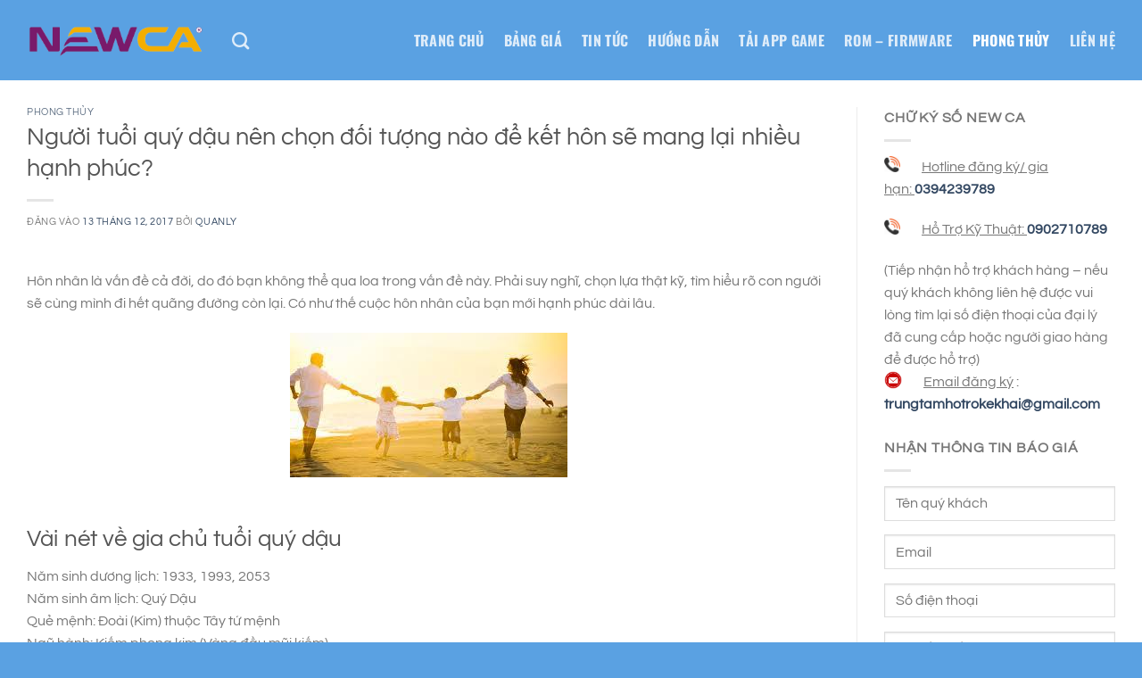

--- FILE ---
content_type: text/html; charset=UTF-8
request_url: https://chukysonewca.vn/nguoi-tuoi-quy-dau-nen-chon-doi-tuong-nao-de-ket-hon-se-mang-lai-nhieu-hanh-phuc/
body_size: 18079
content:

<!DOCTYPE html>
<html lang="vi" class="loading-site no-js">
<head>
	<meta charset="UTF-8" />
	<link rel="profile" href="https://gmpg.org/xfn/11" />
	<link rel="pingback" href="https://chukysonewca.vn/xmlrpc.php" />

	<script>(function(html){html.className = html.className.replace(/\bno-js\b/,'js')})(document.documentElement);</script>
<meta name='robots' content='index, follow, max-image-preview:large, max-snippet:-1, max-video-preview:-1' />
	<style>img:is([sizes="auto" i], [sizes^="auto," i]) { contain-intrinsic-size: 3000px 1500px }</style>
	<meta name="viewport" content="width=device-width, initial-scale=1" />
	<!-- This site is optimized with the Yoast SEO plugin v26.8 - https://yoast.com/product/yoast-seo-wordpress/ -->
	<title>Người tuổi quý dậu nên chọn đối tượng nào để kết hôn sẽ mang lại nhiều hạnh phúc? - Chữ Ký Số NewCa</title>
	<link rel="canonical" href="https://chukysonewca.vn/nguoi-tuoi-quy-dau-nen-chon-doi-tuong-nao-de-ket-hon-se-mang-lai-nhieu-hanh-phuc/" />
	<meta property="og:locale" content="vi_VN" />
	<meta property="og:type" content="article" />
	<meta property="og:title" content="Người tuổi quý dậu nên chọn đối tượng nào để kết hôn sẽ mang lại nhiều hạnh phúc? - Chữ Ký Số NewCa" />
	<meta property="og:description" content="Hôn nhân là vấn đề cả đời, do đó bạn không thể qua loa trong vấn đề này. Phải suy nghĩ, chọn lựa thật kỹ, tìm hiểu rõ con người sẽ cùng mình đi hết quãng đường còn lại. Có như thế cuộc hôn nhân của bạn mới hạnh phúc dài lâu. Vài nét về [...]" />
	<meta property="og:url" content="https://chukysonewca.vn/nguoi-tuoi-quy-dau-nen-chon-doi-tuong-nao-de-ket-hon-se-mang-lai-nhieu-hanh-phuc/" />
	<meta property="og:site_name" content="Chữ Ký Số NewCa" />
	<meta property="article:published_time" content="2017-12-13T08:31:00+00:00" />
	<meta property="article:modified_time" content="2023-01-21T08:29:29+00:00" />
	<meta name="author" content="quanly" />
	<meta name="twitter:card" content="summary_large_image" />
	<meta name="twitter:label1" content="Được viết bởi" />
	<meta name="twitter:data1" content="quanly" />
	<meta name="twitter:label2" content="Ước tính thời gian đọc" />
	<meta name="twitter:data2" content="3 phút" />
	<script type="application/ld+json" class="yoast-schema-graph">{"@context":"https://schema.org","@graph":[{"@type":"Article","@id":"https://chukysonewca.vn/nguoi-tuoi-quy-dau-nen-chon-doi-tuong-nao-de-ket-hon-se-mang-lai-nhieu-hanh-phuc/#article","isPartOf":{"@id":"https://chukysonewca.vn/nguoi-tuoi-quy-dau-nen-chon-doi-tuong-nao-de-ket-hon-se-mang-lai-nhieu-hanh-phuc/"},"author":{"name":"quanly","@id":"https://chukysonewca.vn/#/schema/person/4531667bf6af992406bec44544114e15"},"headline":"Người tuổi quý dậu nên chọn đối tượng nào để kết hôn sẽ mang lại nhiều hạnh phúc?","datePublished":"2017-12-13T08:31:00+00:00","dateModified":"2023-01-21T08:29:29+00:00","mainEntityOfPage":{"@id":"https://chukysonewca.vn/nguoi-tuoi-quy-dau-nen-chon-doi-tuong-nao-de-ket-hon-se-mang-lai-nhieu-hanh-phuc/"},"wordCount":590,"image":{"@id":"https://chukysonewca.vn/nguoi-tuoi-quy-dau-nen-chon-doi-tuong-nao-de-ket-hon-se-mang-lai-nhieu-hanh-phuc/#primaryimage"},"thumbnailUrl":"https://chukysonewca.vn/wp-content/uploads/2023/01/binh-dan.jpg","articleSection":["Phong thủy"],"inLanguage":"vi"},{"@type":"WebPage","@id":"https://chukysonewca.vn/nguoi-tuoi-quy-dau-nen-chon-doi-tuong-nao-de-ket-hon-se-mang-lai-nhieu-hanh-phuc/","url":"https://chukysonewca.vn/nguoi-tuoi-quy-dau-nen-chon-doi-tuong-nao-de-ket-hon-se-mang-lai-nhieu-hanh-phuc/","name":"Người tuổi quý dậu nên chọn đối tượng nào để kết hôn sẽ mang lại nhiều hạnh phúc? - Chữ Ký Số NewCa","isPartOf":{"@id":"https://chukysonewca.vn/#website"},"primaryImageOfPage":{"@id":"https://chukysonewca.vn/nguoi-tuoi-quy-dau-nen-chon-doi-tuong-nao-de-ket-hon-se-mang-lai-nhieu-hanh-phuc/#primaryimage"},"image":{"@id":"https://chukysonewca.vn/nguoi-tuoi-quy-dau-nen-chon-doi-tuong-nao-de-ket-hon-se-mang-lai-nhieu-hanh-phuc/#primaryimage"},"thumbnailUrl":"https://chukysonewca.vn/wp-content/uploads/2023/01/binh-dan.jpg","datePublished":"2017-12-13T08:31:00+00:00","dateModified":"2023-01-21T08:29:29+00:00","author":{"@id":"https://chukysonewca.vn/#/schema/person/4531667bf6af992406bec44544114e15"},"breadcrumb":{"@id":"https://chukysonewca.vn/nguoi-tuoi-quy-dau-nen-chon-doi-tuong-nao-de-ket-hon-se-mang-lai-nhieu-hanh-phuc/#breadcrumb"},"inLanguage":"vi","potentialAction":[{"@type":"ReadAction","target":["https://chukysonewca.vn/nguoi-tuoi-quy-dau-nen-chon-doi-tuong-nao-de-ket-hon-se-mang-lai-nhieu-hanh-phuc/"]}]},{"@type":"ImageObject","inLanguage":"vi","@id":"https://chukysonewca.vn/nguoi-tuoi-quy-dau-nen-chon-doi-tuong-nao-de-ket-hon-se-mang-lai-nhieu-hanh-phuc/#primaryimage","url":"https://chukysonewca.vn/wp-content/uploads/2023/01/binh-dan.jpg","contentUrl":"https://chukysonewca.vn/wp-content/uploads/2023/01/binh-dan.jpg","caption":"Màu sắc hợp với gia chủ tuổi Bính Dần"},{"@type":"BreadcrumbList","@id":"https://chukysonewca.vn/nguoi-tuoi-quy-dau-nen-chon-doi-tuong-nao-de-ket-hon-se-mang-lai-nhieu-hanh-phuc/#breadcrumb","itemListElement":[{"@type":"ListItem","position":1,"name":"Home","item":"https://chukysonewca.vn/"},{"@type":"ListItem","position":2,"name":"Người tuổi quý dậu nên chọn đối tượng nào để kết hôn sẽ mang lại nhiều hạnh phúc?"}]},{"@type":"WebSite","@id":"https://chukysonewca.vn/#website","url":"https://chukysonewca.vn/","name":"Chữ Ký Số NewCa","description":"Hổ Trợ Kê Khai Thuế - BHXH - Hải Quan","potentialAction":[{"@type":"SearchAction","target":{"@type":"EntryPoint","urlTemplate":"https://chukysonewca.vn/?s={search_term_string}"},"query-input":{"@type":"PropertyValueSpecification","valueRequired":true,"valueName":"search_term_string"}}],"inLanguage":"vi"},{"@type":"Person","@id":"https://chukysonewca.vn/#/schema/person/4531667bf6af992406bec44544114e15","name":"quanly","image":{"@type":"ImageObject","inLanguage":"vi","@id":"https://chukysonewca.vn/#/schema/person/image/","url":"https://secure.gravatar.com/avatar/91603dad3f955e678bbb00cfbc17e69a?s=96&d=mm&r=g","contentUrl":"https://secure.gravatar.com/avatar/91603dad3f955e678bbb00cfbc17e69a?s=96&d=mm&r=g","caption":"quanly"},"url":"https://chukysonewca.vn/author/quanly/"}]}</script>
	<!-- / Yoast SEO plugin. -->


<link rel="amphtml" href="https://chukysonewca.vn/nguoi-tuoi-quy-dau-nen-chon-doi-tuong-nao-de-ket-hon-se-mang-lai-nhieu-hanh-phuc/amp/" /><meta name="generator" content="AMP for WP 1.1.11"/><link rel='prefetch' href='https://chukysonewca.vn/wp-content/themes/flatsome/assets/js/flatsome.js?ver=8e60d746741250b4dd4e' />
<link rel='prefetch' href='https://chukysonewca.vn/wp-content/themes/flatsome/assets/js/chunk.slider.js?ver=3.19.6' />
<link rel='prefetch' href='https://chukysonewca.vn/wp-content/themes/flatsome/assets/js/chunk.popups.js?ver=3.19.6' />
<link rel='prefetch' href='https://chukysonewca.vn/wp-content/themes/flatsome/assets/js/chunk.tooltips.js?ver=3.19.6' />
<link rel="alternate" type="application/rss+xml" title="Dòng thông tin Chữ Ký Số NewCa &raquo;" href="https://chukysonewca.vn/feed/" />
<link rel="alternate" type="application/rss+xml" title="Chữ Ký Số NewCa &raquo; Dòng bình luận" href="https://chukysonewca.vn/comments/feed/" />
<link rel="alternate" type="application/rss+xml" title="Chữ Ký Số NewCa &raquo; Người tuổi quý dậu nên chọn đối tượng nào để kết hôn sẽ mang lại nhiều hạnh phúc? Dòng bình luận" href="https://chukysonewca.vn/nguoi-tuoi-quy-dau-nen-chon-doi-tuong-nao-de-ket-hon-se-mang-lai-nhieu-hanh-phuc/feed/" />
<script type="text/javascript">
/* <![CDATA[ */
window._wpemojiSettings = {"baseUrl":"https:\/\/s.w.org\/images\/core\/emoji\/15.0.3\/72x72\/","ext":".png","svgUrl":"https:\/\/s.w.org\/images\/core\/emoji\/15.0.3\/svg\/","svgExt":".svg","source":{"concatemoji":"https:\/\/chukysonewca.vn\/wp-includes\/js\/wp-emoji-release.min.js?ver=6.7.4"}};
/*! This file is auto-generated */
!function(i,n){var o,s,e;function c(e){try{var t={supportTests:e,timestamp:(new Date).valueOf()};sessionStorage.setItem(o,JSON.stringify(t))}catch(e){}}function p(e,t,n){e.clearRect(0,0,e.canvas.width,e.canvas.height),e.fillText(t,0,0);var t=new Uint32Array(e.getImageData(0,0,e.canvas.width,e.canvas.height).data),r=(e.clearRect(0,0,e.canvas.width,e.canvas.height),e.fillText(n,0,0),new Uint32Array(e.getImageData(0,0,e.canvas.width,e.canvas.height).data));return t.every(function(e,t){return e===r[t]})}function u(e,t,n){switch(t){case"flag":return n(e,"\ud83c\udff3\ufe0f\u200d\u26a7\ufe0f","\ud83c\udff3\ufe0f\u200b\u26a7\ufe0f")?!1:!n(e,"\ud83c\uddfa\ud83c\uddf3","\ud83c\uddfa\u200b\ud83c\uddf3")&&!n(e,"\ud83c\udff4\udb40\udc67\udb40\udc62\udb40\udc65\udb40\udc6e\udb40\udc67\udb40\udc7f","\ud83c\udff4\u200b\udb40\udc67\u200b\udb40\udc62\u200b\udb40\udc65\u200b\udb40\udc6e\u200b\udb40\udc67\u200b\udb40\udc7f");case"emoji":return!n(e,"\ud83d\udc26\u200d\u2b1b","\ud83d\udc26\u200b\u2b1b")}return!1}function f(e,t,n){var r="undefined"!=typeof WorkerGlobalScope&&self instanceof WorkerGlobalScope?new OffscreenCanvas(300,150):i.createElement("canvas"),a=r.getContext("2d",{willReadFrequently:!0}),o=(a.textBaseline="top",a.font="600 32px Arial",{});return e.forEach(function(e){o[e]=t(a,e,n)}),o}function t(e){var t=i.createElement("script");t.src=e,t.defer=!0,i.head.appendChild(t)}"undefined"!=typeof Promise&&(o="wpEmojiSettingsSupports",s=["flag","emoji"],n.supports={everything:!0,everythingExceptFlag:!0},e=new Promise(function(e){i.addEventListener("DOMContentLoaded",e,{once:!0})}),new Promise(function(t){var n=function(){try{var e=JSON.parse(sessionStorage.getItem(o));if("object"==typeof e&&"number"==typeof e.timestamp&&(new Date).valueOf()<e.timestamp+604800&&"object"==typeof e.supportTests)return e.supportTests}catch(e){}return null}();if(!n){if("undefined"!=typeof Worker&&"undefined"!=typeof OffscreenCanvas&&"undefined"!=typeof URL&&URL.createObjectURL&&"undefined"!=typeof Blob)try{var e="postMessage("+f.toString()+"("+[JSON.stringify(s),u.toString(),p.toString()].join(",")+"));",r=new Blob([e],{type:"text/javascript"}),a=new Worker(URL.createObjectURL(r),{name:"wpTestEmojiSupports"});return void(a.onmessage=function(e){c(n=e.data),a.terminate(),t(n)})}catch(e){}c(n=f(s,u,p))}t(n)}).then(function(e){for(var t in e)n.supports[t]=e[t],n.supports.everything=n.supports.everything&&n.supports[t],"flag"!==t&&(n.supports.everythingExceptFlag=n.supports.everythingExceptFlag&&n.supports[t]);n.supports.everythingExceptFlag=n.supports.everythingExceptFlag&&!n.supports.flag,n.DOMReady=!1,n.readyCallback=function(){n.DOMReady=!0}}).then(function(){return e}).then(function(){var e;n.supports.everything||(n.readyCallback(),(e=n.source||{}).concatemoji?t(e.concatemoji):e.wpemoji&&e.twemoji&&(t(e.twemoji),t(e.wpemoji)))}))}((window,document),window._wpemojiSettings);
/* ]]> */
</script>
<style id='wp-emoji-styles-inline-css' type='text/css'>

	img.wp-smiley, img.emoji {
		display: inline !important;
		border: none !important;
		box-shadow: none !important;
		height: 1em !important;
		width: 1em !important;
		margin: 0 0.07em !important;
		vertical-align: -0.1em !important;
		background: none !important;
		padding: 0 !important;
	}
</style>
<style id='wp-block-library-inline-css' type='text/css'>
:root{--wp-admin-theme-color:#007cba;--wp-admin-theme-color--rgb:0,124,186;--wp-admin-theme-color-darker-10:#006ba1;--wp-admin-theme-color-darker-10--rgb:0,107,161;--wp-admin-theme-color-darker-20:#005a87;--wp-admin-theme-color-darker-20--rgb:0,90,135;--wp-admin-border-width-focus:2px;--wp-block-synced-color:#7a00df;--wp-block-synced-color--rgb:122,0,223;--wp-bound-block-color:var(--wp-block-synced-color)}@media (min-resolution:192dpi){:root{--wp-admin-border-width-focus:1.5px}}.wp-element-button{cursor:pointer}:root{--wp--preset--font-size--normal:16px;--wp--preset--font-size--huge:42px}:root .has-very-light-gray-background-color{background-color:#eee}:root .has-very-dark-gray-background-color{background-color:#313131}:root .has-very-light-gray-color{color:#eee}:root .has-very-dark-gray-color{color:#313131}:root .has-vivid-green-cyan-to-vivid-cyan-blue-gradient-background{background:linear-gradient(135deg,#00d084,#0693e3)}:root .has-purple-crush-gradient-background{background:linear-gradient(135deg,#34e2e4,#4721fb 50%,#ab1dfe)}:root .has-hazy-dawn-gradient-background{background:linear-gradient(135deg,#faaca8,#dad0ec)}:root .has-subdued-olive-gradient-background{background:linear-gradient(135deg,#fafae1,#67a671)}:root .has-atomic-cream-gradient-background{background:linear-gradient(135deg,#fdd79a,#004a59)}:root .has-nightshade-gradient-background{background:linear-gradient(135deg,#330968,#31cdcf)}:root .has-midnight-gradient-background{background:linear-gradient(135deg,#020381,#2874fc)}.has-regular-font-size{font-size:1em}.has-larger-font-size{font-size:2.625em}.has-normal-font-size{font-size:var(--wp--preset--font-size--normal)}.has-huge-font-size{font-size:var(--wp--preset--font-size--huge)}.has-text-align-center{text-align:center}.has-text-align-left{text-align:left}.has-text-align-right{text-align:right}#end-resizable-editor-section{display:none}.aligncenter{clear:both}.items-justified-left{justify-content:flex-start}.items-justified-center{justify-content:center}.items-justified-right{justify-content:flex-end}.items-justified-space-between{justify-content:space-between}.screen-reader-text{border:0;clip:rect(1px,1px,1px,1px);clip-path:inset(50%);height:1px;margin:-1px;overflow:hidden;padding:0;position:absolute;width:1px;word-wrap:normal!important}.screen-reader-text:focus{background-color:#ddd;clip:auto!important;clip-path:none;color:#444;display:block;font-size:1em;height:auto;left:5px;line-height:normal;padding:15px 23px 14px;text-decoration:none;top:5px;width:auto;z-index:100000}html :where(.has-border-color){border-style:solid}html :where([style*=border-top-color]){border-top-style:solid}html :where([style*=border-right-color]){border-right-style:solid}html :where([style*=border-bottom-color]){border-bottom-style:solid}html :where([style*=border-left-color]){border-left-style:solid}html :where([style*=border-width]){border-style:solid}html :where([style*=border-top-width]){border-top-style:solid}html :where([style*=border-right-width]){border-right-style:solid}html :where([style*=border-bottom-width]){border-bottom-style:solid}html :where([style*=border-left-width]){border-left-style:solid}html :where(img[class*=wp-image-]){height:auto;max-width:100%}:where(figure){margin:0 0 1em}html :where(.is-position-sticky){--wp-admin--admin-bar--position-offset:var(--wp-admin--admin-bar--height,0px)}@media screen and (max-width:600px){html :where(.is-position-sticky){--wp-admin--admin-bar--position-offset:0px}}
</style>
<link rel='stylesheet' id='contact-form-7-css' href='https://chukysonewca.vn/wp-content/plugins/contact-form-7/includes/css/styles.css?ver=6.1.4' type='text/css' media='all' />
<link rel='stylesheet' id='datpass-css-css' href='https://chukysonewca.vn/wp-content/plugins/dat-pass/css/datpass-style.css?ver=1.1' type='text/css' media='all' />
<link rel='stylesheet' id='kk-star-ratings-css' href='https://chukysonewca.vn/wp-content/plugins/kk-star-ratings/src/core/public/css/kk-star-ratings.min.css?ver=5.4.10.3' type='text/css' media='all' />
<link rel='stylesheet' id='flatsome-main-css' href='https://chukysonewca.vn/wp-content/themes/flatsome/assets/css/flatsome.css?ver=3.19.6' type='text/css' media='all' />
<style id='flatsome-main-inline-css' type='text/css'>
@font-face {
				font-family: "fl-icons";
				font-display: block;
				src: url(https://chukysonewca.vn/wp-content/themes/flatsome/assets/css/icons/fl-icons.eot?v=3.19.6);
				src:
					url(https://chukysonewca.vn/wp-content/themes/flatsome/assets/css/icons/fl-icons.eot#iefix?v=3.19.6) format("embedded-opentype"),
					url(https://chukysonewca.vn/wp-content/themes/flatsome/assets/css/icons/fl-icons.woff2?v=3.19.6) format("woff2"),
					url(https://chukysonewca.vn/wp-content/themes/flatsome/assets/css/icons/fl-icons.ttf?v=3.19.6) format("truetype"),
					url(https://chukysonewca.vn/wp-content/themes/flatsome/assets/css/icons/fl-icons.woff?v=3.19.6) format("woff"),
					url(https://chukysonewca.vn/wp-content/themes/flatsome/assets/css/icons/fl-icons.svg?v=3.19.6#fl-icons) format("svg");
			}
</style>
<link rel='stylesheet' id='flatsome-style-css' href='https://chukysonewca.vn/wp-content/themes/flatsome/style.css?ver=3.19.6' type='text/css' media='all' />
<script type="text/javascript" src="https://chukysonewca.vn/wp-includes/js/jquery/jquery.min.js?ver=3.7.1" id="jquery-core-js"></script>
<script type="text/javascript" src="https://chukysonewca.vn/wp-includes/js/jquery/jquery-migrate.min.js?ver=3.4.1" id="jquery-migrate-js"></script>
<link rel="https://api.w.org/" href="https://chukysonewca.vn/wp-json/" /><link rel="alternate" title="JSON" type="application/json" href="https://chukysonewca.vn/wp-json/wp/v2/posts/3448" /><link rel="EditURI" type="application/rsd+xml" title="RSD" href="https://chukysonewca.vn/xmlrpc.php?rsd" />
<meta name="generator" content="WordPress 6.7.4" />
<link rel='shortlink' href='https://chukysonewca.vn/?p=3448' />
<link rel="alternate" title="oNhúng (JSON)" type="application/json+oembed" href="https://chukysonewca.vn/wp-json/oembed/1.0/embed?url=https%3A%2F%2Fchukysonewca.vn%2Fnguoi-tuoi-quy-dau-nen-chon-doi-tuong-nao-de-ket-hon-se-mang-lai-nhieu-hanh-phuc%2F" />
<link rel="alternate" title="oNhúng (XML)" type="text/xml+oembed" href="https://chukysonewca.vn/wp-json/oembed/1.0/embed?url=https%3A%2F%2Fchukysonewca.vn%2Fnguoi-tuoi-quy-dau-nen-chon-doi-tuong-nao-de-ket-hon-se-mang-lai-nhieu-hanh-phuc%2F&#038;format=xml" />
<script type="application/ld+json"></script><meta name="google-site-verification" content="zKn4jOIx208Edd13U9ZlsFXYpbPumbw_J_785Xqx8vQ" />
<!-- Google tag (gtag.js) -->
<script async src="https://www.googletagmanager.com/gtag/js?id=G-3XPNC4F1LF"></script>
<script>
  window.dataLayer = window.dataLayer || [];
  function gtag(){dataLayer.push(arguments);}
  gtag('js', new Date());

  gtag('config', 'G-3XPNC4F1LF');
</script><link rel="icon" href="https://chukysonewca.vn/wp-content/uploads/2017/02/favicon.png" sizes="32x32" />
<link rel="icon" href="https://chukysonewca.vn/wp-content/uploads/2017/02/favicon.png" sizes="192x192" />
<link rel="apple-touch-icon" href="https://chukysonewca.vn/wp-content/uploads/2017/02/favicon.png" />
<meta name="msapplication-TileImage" content="https://chukysonewca.vn/wp-content/uploads/2017/02/favicon.png" />
<style id="custom-css" type="text/css">:root {--primary-color: #446084;--fs-color-primary: #446084;--fs-color-secondary: #d26e4b;--fs-color-success: #7a9c59;--fs-color-alert: #b20000;--fs-experimental-link-color: #334862;--fs-experimental-link-color-hover: #111;}.tooltipster-base {--tooltip-color: #fff;--tooltip-bg-color: #000;}.off-canvas-right .mfp-content, .off-canvas-left .mfp-content {--drawer-width: 300px;}.container-width, .full-width .ubermenu-nav, .container, .row{max-width: 1250px}.row.row-collapse{max-width: 1220px}.row.row-small{max-width: 1242.5px}.row.row-large{max-width: 1280px}.header-main{height: 90px}#logo img{max-height: 90px}#logo{width:200px;}.header-top{min-height: 30px}.transparent .header-main{height: 90px}.transparent #logo img{max-height: 90px}.has-transparent + .page-title:first-of-type,.has-transparent + #main > .page-title,.has-transparent + #main > div > .page-title,.has-transparent + #main .page-header-wrapper:first-of-type .page-title{padding-top: 90px;}.header.show-on-scroll,.stuck .header-main{height:70px!important}.stuck #logo img{max-height: 70px!important}.header-bg-color {background-color: #5aa1e2}.header-bottom {background-color: #f1f1f1}.header-main .nav > li > a{line-height: 16px }@media (max-width: 549px) {.header-main{height: 70px}#logo img{max-height: 70px}}body{font-size: 100%;}@media screen and (max-width: 549px){body{font-size: 100%;}}body{font-family: Questrial, sans-serif;}body {font-weight: 400;font-style: normal;}.nav > li > a {font-family: Oswald, sans-serif;}.mobile-sidebar-levels-2 .nav > li > ul > li > a {font-family: Oswald, sans-serif;}.nav > li > a,.mobile-sidebar-levels-2 .nav > li > ul > li > a {font-weight: 700;font-style: normal;}h1,h2,h3,h4,h5,h6,.heading-font, .off-canvas-center .nav-sidebar.nav-vertical > li > a{font-family: Questrial, sans-serif;}h1,h2,h3,h4,h5,h6,.heading-font,.banner h1,.banner h2 {font-weight: 400;font-style: normal;}.alt-font{font-family: "Dancing Script", sans-serif;}.alt-font {font-weight: 400!important;font-style: normal!important;}.footer-2{background-color: #000000}.absolute-footer, html{background-color: #5aa1e2}.nav-vertical-fly-out > li + li {border-top-width: 1px; border-top-style: solid;}.label-new.menu-item > a:after{content:"Mới";}.label-hot.menu-item > a:after{content:"Nổi bật";}.label-sale.menu-item > a:after{content:"Giảm giá";}.label-popular.menu-item > a:after{content:"Phổ biến";}</style><style id="kirki-inline-styles">/* vietnamese */
@font-face {
  font-family: 'Questrial';
  font-style: normal;
  font-weight: 400;
  font-display: swap;
  src: url(https://chukysonewca.vn/wp-content/fonts/questrial/QdVUSTchPBm7nuUeVf70sSFlq20.woff2) format('woff2');
  unicode-range: U+0102-0103, U+0110-0111, U+0128-0129, U+0168-0169, U+01A0-01A1, U+01AF-01B0, U+0300-0301, U+0303-0304, U+0308-0309, U+0323, U+0329, U+1EA0-1EF9, U+20AB;
}
/* latin-ext */
@font-face {
  font-family: 'Questrial';
  font-style: normal;
  font-weight: 400;
  font-display: swap;
  src: url(https://chukysonewca.vn/wp-content/fonts/questrial/QdVUSTchPBm7nuUeVf70sCFlq20.woff2) format('woff2');
  unicode-range: U+0100-02BA, U+02BD-02C5, U+02C7-02CC, U+02CE-02D7, U+02DD-02FF, U+0304, U+0308, U+0329, U+1D00-1DBF, U+1E00-1E9F, U+1EF2-1EFF, U+2020, U+20A0-20AB, U+20AD-20C0, U+2113, U+2C60-2C7F, U+A720-A7FF;
}
/* latin */
@font-face {
  font-family: 'Questrial';
  font-style: normal;
  font-weight: 400;
  font-display: swap;
  src: url(https://chukysonewca.vn/wp-content/fonts/questrial/QdVUSTchPBm7nuUeVf70viFl.woff2) format('woff2');
  unicode-range: U+0000-00FF, U+0131, U+0152-0153, U+02BB-02BC, U+02C6, U+02DA, U+02DC, U+0304, U+0308, U+0329, U+2000-206F, U+20AC, U+2122, U+2191, U+2193, U+2212, U+2215, U+FEFF, U+FFFD;
}/* cyrillic-ext */
@font-face {
  font-family: 'Oswald';
  font-style: normal;
  font-weight: 700;
  font-display: swap;
  src: url(https://chukysonewca.vn/wp-content/fonts/oswald/TK3_WkUHHAIjg75cFRf3bXL8LICs1xZosUtiZTaR.woff2) format('woff2');
  unicode-range: U+0460-052F, U+1C80-1C8A, U+20B4, U+2DE0-2DFF, U+A640-A69F, U+FE2E-FE2F;
}
/* cyrillic */
@font-face {
  font-family: 'Oswald';
  font-style: normal;
  font-weight: 700;
  font-display: swap;
  src: url(https://chukysonewca.vn/wp-content/fonts/oswald/TK3_WkUHHAIjg75cFRf3bXL8LICs1xZosUJiZTaR.woff2) format('woff2');
  unicode-range: U+0301, U+0400-045F, U+0490-0491, U+04B0-04B1, U+2116;
}
/* vietnamese */
@font-face {
  font-family: 'Oswald';
  font-style: normal;
  font-weight: 700;
  font-display: swap;
  src: url(https://chukysonewca.vn/wp-content/fonts/oswald/TK3_WkUHHAIjg75cFRf3bXL8LICs1xZosUliZTaR.woff2) format('woff2');
  unicode-range: U+0102-0103, U+0110-0111, U+0128-0129, U+0168-0169, U+01A0-01A1, U+01AF-01B0, U+0300-0301, U+0303-0304, U+0308-0309, U+0323, U+0329, U+1EA0-1EF9, U+20AB;
}
/* latin-ext */
@font-face {
  font-family: 'Oswald';
  font-style: normal;
  font-weight: 700;
  font-display: swap;
  src: url(https://chukysonewca.vn/wp-content/fonts/oswald/TK3_WkUHHAIjg75cFRf3bXL8LICs1xZosUhiZTaR.woff2) format('woff2');
  unicode-range: U+0100-02BA, U+02BD-02C5, U+02C7-02CC, U+02CE-02D7, U+02DD-02FF, U+0304, U+0308, U+0329, U+1D00-1DBF, U+1E00-1E9F, U+1EF2-1EFF, U+2020, U+20A0-20AB, U+20AD-20C0, U+2113, U+2C60-2C7F, U+A720-A7FF;
}
/* latin */
@font-face {
  font-family: 'Oswald';
  font-style: normal;
  font-weight: 700;
  font-display: swap;
  src: url(https://chukysonewca.vn/wp-content/fonts/oswald/TK3_WkUHHAIjg75cFRf3bXL8LICs1xZosUZiZQ.woff2) format('woff2');
  unicode-range: U+0000-00FF, U+0131, U+0152-0153, U+02BB-02BC, U+02C6, U+02DA, U+02DC, U+0304, U+0308, U+0329, U+2000-206F, U+20AC, U+2122, U+2191, U+2193, U+2212, U+2215, U+FEFF, U+FFFD;
}/* vietnamese */
@font-face {
  font-family: 'Dancing Script';
  font-style: normal;
  font-weight: 400;
  font-display: swap;
  src: url(https://chukysonewca.vn/wp-content/fonts/dancing-script/If2cXTr6YS-zF4S-kcSWSVi_sxjsohD9F50Ruu7BMSo3Rep8ltA.woff2) format('woff2');
  unicode-range: U+0102-0103, U+0110-0111, U+0128-0129, U+0168-0169, U+01A0-01A1, U+01AF-01B0, U+0300-0301, U+0303-0304, U+0308-0309, U+0323, U+0329, U+1EA0-1EF9, U+20AB;
}
/* latin-ext */
@font-face {
  font-family: 'Dancing Script';
  font-style: normal;
  font-weight: 400;
  font-display: swap;
  src: url(https://chukysonewca.vn/wp-content/fonts/dancing-script/If2cXTr6YS-zF4S-kcSWSVi_sxjsohD9F50Ruu7BMSo3ROp8ltA.woff2) format('woff2');
  unicode-range: U+0100-02BA, U+02BD-02C5, U+02C7-02CC, U+02CE-02D7, U+02DD-02FF, U+0304, U+0308, U+0329, U+1D00-1DBF, U+1E00-1E9F, U+1EF2-1EFF, U+2020, U+20A0-20AB, U+20AD-20C0, U+2113, U+2C60-2C7F, U+A720-A7FF;
}
/* latin */
@font-face {
  font-family: 'Dancing Script';
  font-style: normal;
  font-weight: 400;
  font-display: swap;
  src: url(https://chukysonewca.vn/wp-content/fonts/dancing-script/If2cXTr6YS-zF4S-kcSWSVi_sxjsohD9F50Ruu7BMSo3Sup8.woff2) format('woff2');
  unicode-range: U+0000-00FF, U+0131, U+0152-0153, U+02BB-02BC, U+02C6, U+02DA, U+02DC, U+0304, U+0308, U+0329, U+2000-206F, U+20AC, U+2122, U+2191, U+2193, U+2212, U+2215, U+FEFF, U+FFFD;
}</style></head>

<body data-rsssl=1 class="post-template-default single single-post postid-3448 single-format-standard lightbox nav-dropdown-has-arrow nav-dropdown-has-shadow nav-dropdown-has-border">


<a class="skip-link screen-reader-text" href="#main">Bỏ qua nội dung</a>

<div id="wrapper">

	
	<header id="header" class="header has-sticky sticky-jump">
		<div class="header-wrapper">
			<div id="masthead" class="header-main nav-dark">
      <div class="header-inner flex-row container logo-left medium-logo-center" role="navigation">

          <!-- Logo -->
          <div id="logo" class="flex-col logo">
            
<!-- Header logo -->
<a href="https://chukysonewca.vn/" title="Chữ Ký Số NewCa - Hổ Trợ Kê Khai Thuế &#8211; BHXH &#8211; Hải Quan" rel="home">
		<img width="200" height="90" src="https://chukysonewca.vn/wp-content/uploads/2017/02/chu-ky-so-new-ca-logo.png" class="header_logo header-logo" alt="Chữ Ký Số NewCa"/><img  width="200" height="90" src="https://chukysonewca.vn/wp-content/uploads/2017/02/chu-ky-so-new-ca-logo.png" class="header-logo-dark" alt="Chữ Ký Số NewCa"/></a>
          </div>

          <!-- Mobile Left Elements -->
          <div class="flex-col show-for-medium flex-left">
            <ul class="mobile-nav nav nav-left ">
              <li class="nav-icon has-icon">
  		<a href="#" data-open="#main-menu" data-pos="left" data-bg="main-menu-overlay" data-color="" class="is-small" aria-label="Menu" aria-controls="main-menu" aria-expanded="false">

		  <i class="icon-menu" ></i>
		  		</a>
	</li>
            </ul>
          </div>

          <!-- Left Elements -->
          <div class="flex-col hide-for-medium flex-left
            flex-grow">
            <ul class="header-nav header-nav-main nav nav-left  nav-size-large nav-spacing-large nav-uppercase" >
              <li class="header-search header-search-dropdown has-icon has-dropdown menu-item-has-children">
		<a href="#" aria-label="Search" class="is-small"><i class="icon-search" ></i></a>
		<ul class="nav-dropdown nav-dropdown-default">
	 	<li class="header-search-form search-form html relative has-icon">
	<div class="header-search-form-wrapper">
		<div class="searchform-wrapper ux-search-box relative is-normal"><form method="get" class="searchform" action="https://chukysonewca.vn/" role="search">
		<div class="flex-row relative">
			<div class="flex-col flex-grow">
	   	   <input type="search" class="search-field mb-0" name="s" value="" id="s" placeholder="Search&hellip;" />
			</div>
			<div class="flex-col">
				<button type="submit" class="ux-search-submit submit-button secondary button icon mb-0" aria-label="Gửi">
					<i class="icon-search" ></i>				</button>
			</div>
		</div>
    <div class="live-search-results text-left z-top"></div>
</form>
</div>	</div>
</li>
	</ul>
</li>
            </ul>
          </div>

          <!-- Right Elements -->
          <div class="flex-col hide-for-medium flex-right">
            <ul class="header-nav header-nav-main nav nav-right  nav-size-large nav-spacing-large nav-uppercase">
              <li id="menu-item-1287" class="menu-item menu-item-type-post_type menu-item-object-page menu-item-home menu-item-1287 menu-item-design-default"><a href="https://chukysonewca.vn/" class="nav-top-link">TRANG CHỦ</a></li>
<li id="menu-item-1290" class="menu-item menu-item-type-custom menu-item-object-custom menu-item-1290 menu-item-design-default"><a href="https://chukysonewca.vn/bang-gia-chu-ky-so-newca/" class="nav-top-link">BẢNG GIÁ</a></li>
<li id="menu-item-5358" class="menu-item menu-item-type-taxonomy menu-item-object-category menu-item-5358 menu-item-design-default"><a href="https://chukysonewca.vn/chuyen-muc/tin-tuc/" class="nav-top-link">Tin Tức</a></li>
<li id="menu-item-5359" class="menu-item menu-item-type-taxonomy menu-item-object-category menu-item-5359 menu-item-design-default"><a href="https://chukysonewca.vn/chuyen-muc/huong-dan/" class="nav-top-link">Hướng Dẫn</a></li>
<li id="menu-item-12824" class="menu-item menu-item-type-taxonomy menu-item-object-category menu-item-12824 menu-item-design-default"><a href="https://chukysonewca.vn/chuyen-muc/tai-app-game/" class="nav-top-link">TẢI APP GAME</a></li>
<li id="menu-item-5532" class="menu-item menu-item-type-taxonomy menu-item-object-category menu-item-5532 menu-item-design-default"><a href="https://chukysonewca.vn/chuyen-muc/rom-firmware/" class="nav-top-link">ROM &#8211; FIRMWARE</a></li>
<li id="menu-item-5357" class="menu-item menu-item-type-taxonomy menu-item-object-category current-post-ancestor current-menu-parent current-post-parent menu-item-5357 active menu-item-design-default"><a href="https://chukysonewca.vn/chuyen-muc/phong-thuy/" class="nav-top-link">Phong thủy</a></li>
<li id="menu-item-1851" class="menu-item menu-item-type-post_type menu-item-object-page menu-item-1851 menu-item-design-default"><a href="https://chukysonewca.vn/lien-he/" class="nav-top-link">LIÊN HỆ</a></li>
            </ul>
          </div>

          <!-- Mobile Right Elements -->
          <div class="flex-col show-for-medium flex-right">
            <ul class="mobile-nav nav nav-right ">
                          </ul>
          </div>

      </div>

            <div class="container"><div class="top-divider full-width"></div></div>
      </div>

<div class="header-bg-container fill"><div class="header-bg-image fill"></div><div class="header-bg-color fill"></div></div>		</div>
	</header>

	
	<main id="main" class="">

<div id="content" class="blog-wrapper blog-single page-wrapper">
	

<div class="row row-large row-divided ">

	<div class="large-9 col">
		


<article id="post-3448" class="post-3448 post type-post status-publish format-standard has-post-thumbnail hentry category-phong-thuy">
	<div class="article-inner ">
		<header class="entry-header">
	<div class="entry-header-text entry-header-text-top text-left">
		<h6 class="entry-category is-xsmall"><a href="https://chukysonewca.vn/chuyen-muc/phong-thuy/" rel="category tag">Phong thủy</a></h6><h1 class="entry-title">Người tuổi quý dậu nên chọn đối tượng nào để kết hôn sẽ mang lại nhiều hạnh phúc?</h1><div class="entry-divider is-divider small"></div>
	<div class="entry-meta uppercase is-xsmall">
		<span class="posted-on">Đăng vào <a href="https://chukysonewca.vn/nguoi-tuoi-quy-dau-nen-chon-doi-tuong-nao-de-ket-hon-se-mang-lai-nhieu-hanh-phuc/" rel="bookmark"><time class="entry-date published" datetime="2017-12-13T15:31:00+00:00">13 Tháng 12, 2017</time><time class="updated" datetime="2023-01-21T08:29:29+00:00">21 Tháng 1, 2023</time></a></span> <span class="byline">bởi <span class="meta-author vcard"><a class="url fn n" href="https://chukysonewca.vn/author/quanly/">quanly</a></span></span>	</div>
	</div>
				</header>
		<div class="entry-content single-page">

	<p>Hôn nhân là vấn đề cả đời, do đó bạn không thể qua loa trong vấn đề này. Phải suy nghĩ, chọn lựa thật kỹ, tìm hiểu rõ con người sẽ cùng mình đi hết quãng đường còn lại. Có như thế cuộc hôn nhân của bạn mới hạnh phúc dài lâu.</p>
<p style="text-align: center"><img fetchpriority="high" decoding="async" class="alignnone size-full wp-image-6363" src="https://chukysonewca.vn/wp-content/uploads/2023/01/Tinh-duyen-tuoi-quy-dau-1.jpg" width="311" height="162" alt="" srcset="https://chukysonewca.vn/wp-content/uploads/2023/01/Tinh-duyen-tuoi-quy-dau-1.jpg 311w, https://chukysonewca.vn/wp-content/uploads/2023/01/Tinh-duyen-tuoi-quy-dau-1-300x156.jpg 300w" sizes="(max-width: 311px) 100vw, 311px" /></p>
<h2>Vài nét về gia chủ tuổi quý dậu</h2>
<p>Năm sinh dương lịch: 1933, 1993, 2053<br />
Năm sinh âm lịch: Quý Dậu<br />
Quẻ mệnh: Đoài (Kim) thuộc Tây tứ mệnh<br />
Ngũ hành: Kiếm phong kim (Vàng đầu mũi kiếm)</p>
<h2>Đường tình duyên tuổi quý dậu trong năm 2018</h2>
<p style="text-align: center"><img decoding="async" class="alignnone size-full wp-image-6364" src="https://chukysonewca.vn/wp-content/uploads/2023/01/hoa-xuan-2018-7.jpg" width="800" height="534" alt="" srcset="https://chukysonewca.vn/wp-content/uploads/2023/01/hoa-xuan-2018-7.jpg 800w, https://chukysonewca.vn/wp-content/uploads/2023/01/hoa-xuan-2018-7-300x200.jpg 300w, https://chukysonewca.vn/wp-content/uploads/2023/01/hoa-xuan-2018-7-768x513.jpg 768w" sizes="(max-width: 800px) 100vw, 800px" /></p>
<p>Về vấn đề sự nghiệp, tuổi này không quá trọn vẹn nhưng cũng có chút thành tựu về sau.  Công danh lên xuống, trầm bổng không vững trong thời gian đầu. Khoảng thời gian đầu từ 20-30 tuổi, sự nghiệp tuổi này chưa ổn định, còn lao đao. Tuy nhiên khi bước qua tuổi 36, sự nghiệp bắt đầu khởi sắc, công danh bắt đầu nổi lên nhưng không bền lâu. Đến độ tuổi trung tuần, không an phận nên sự nghiệp gặp nhiều rắc rối, lên xuống bất ngờ. Người tuổi quý dậu được hưởng thọ ở độ tuổi từ 56-68.</p>
<p>Trong tình duyên tuổi này cũng khá lận đận. Cụ thể như sau:</p>
<ul>
<li>1, 5, 6, 9, 10 và tháng 11 âm lịch, những người sinh vào tháng này thường có số đào hoa, tình duyên nhiều nhưng không đi tới đâu.</li>
<li>Kết duyên với tuổi: ất hợi, đinh sửu, tân kỵ, tân mùi hôn nhân hạnh phúc cả đời. Công danh, sự nghiệp được đẩy lên đỉnh cao của danh vọng, con cái đầy đủ, ngoan ngoãn, không phải lo lằng về vấn đề tài chính.</li>
<li>Kết duyên với tuổi: mậu dần, nhâm thân, canh dần, giáp thân cuộc sống hôn nhân của bạn dễ rơi vào bế tắc, cuộc sống gặp nhiều khó khăn, dễ đổ vỡ.</li>
</ul>
<p>Cho dù bạn đã lựa chọn như thế nào thì cũng hãy sống thật lòng và chân thành. Sự chân thành có thể giúp cho bạn tìm được người ấy.</p>
<p>&nbsp;</p>
<p><strong><em>Hy vọng có thể cho bạn lời khuyên có ích, chúc bạn sớm tìm được hạnh phúc!</em></strong></p>


<div class="kk-star-ratings kksr-auto kksr-align-right kksr-valign-bottom"
    data-payload='{&quot;align&quot;:&quot;right&quot;,&quot;id&quot;:&quot;3448&quot;,&quot;slug&quot;:&quot;default&quot;,&quot;valign&quot;:&quot;bottom&quot;,&quot;ignore&quot;:&quot;&quot;,&quot;reference&quot;:&quot;auto&quot;,&quot;class&quot;:&quot;&quot;,&quot;count&quot;:&quot;2&quot;,&quot;legendonly&quot;:&quot;&quot;,&quot;readonly&quot;:&quot;&quot;,&quot;score&quot;:&quot;3&quot;,&quot;starsonly&quot;:&quot;&quot;,&quot;best&quot;:&quot;5&quot;,&quot;gap&quot;:&quot;5&quot;,&quot;greet&quot;:&quot;Rate this post&quot;,&quot;legend&quot;:&quot;3\/5 - (2 bình chọn)&quot;,&quot;size&quot;:&quot;24&quot;,&quot;title&quot;:&quot;Người tuổi quý dậu nên chọn đối tượng nào để kết hôn sẽ mang lại nhiều hạnh phúc?&quot;,&quot;width&quot;:&quot;84.5&quot;,&quot;_legend&quot;:&quot;{score}\/{best} - ({count} {votes})&quot;,&quot;font_factor&quot;:&quot;1.25&quot;}'>
            
<div class="kksr-stars">
    
<div class="kksr-stars-inactive">
            <div class="kksr-star" data-star="1" style="padding-right: 5px">
            

<div class="kksr-icon" style="width: 24px; height: 24px;"></div>
        </div>
            <div class="kksr-star" data-star="2" style="padding-right: 5px">
            

<div class="kksr-icon" style="width: 24px; height: 24px;"></div>
        </div>
            <div class="kksr-star" data-star="3" style="padding-right: 5px">
            

<div class="kksr-icon" style="width: 24px; height: 24px;"></div>
        </div>
            <div class="kksr-star" data-star="4" style="padding-right: 5px">
            

<div class="kksr-icon" style="width: 24px; height: 24px;"></div>
        </div>
            <div class="kksr-star" data-star="5" style="padding-right: 5px">
            

<div class="kksr-icon" style="width: 24px; height: 24px;"></div>
        </div>
    </div>
    
<div class="kksr-stars-active" style="width: 84.5px;">
            <div class="kksr-star" style="padding-right: 5px">
            

<div class="kksr-icon" style="width: 24px; height: 24px;"></div>
        </div>
            <div class="kksr-star" style="padding-right: 5px">
            

<div class="kksr-icon" style="width: 24px; height: 24px;"></div>
        </div>
            <div class="kksr-star" style="padding-right: 5px">
            

<div class="kksr-icon" style="width: 24px; height: 24px;"></div>
        </div>
            <div class="kksr-star" style="padding-right: 5px">
            

<div class="kksr-icon" style="width: 24px; height: 24px;"></div>
        </div>
            <div class="kksr-star" style="padding-right: 5px">
            

<div class="kksr-icon" style="width: 24px; height: 24px;"></div>
        </div>
    </div>
</div>
                

<div class="kksr-legend" style="font-size: 19.2px;">
            3/5 - (2 bình chọn)    </div>
    </div>

	
	<div class="blog-share text-center"><div class="is-divider medium"></div><div class="social-icons share-icons share-row relative" ><a href="whatsapp://send?text=Ng%C6%B0%E1%BB%9Di%20tu%E1%BB%95i%20qu%C3%BD%20d%E1%BA%ADu%20n%C3%AAn%20ch%E1%BB%8Dn%20%C4%91%E1%BB%91i%20t%C6%B0%E1%BB%A3ng%20n%C3%A0o%20%C4%91%E1%BB%83%20k%E1%BA%BFt%20h%C3%B4n%20s%E1%BA%BD%20mang%20l%E1%BA%A1i%20nhi%E1%BB%81u%20h%E1%BA%A1nh%20ph%C3%BAc%3F - https://chukysonewca.vn/nguoi-tuoi-quy-dau-nen-chon-doi-tuong-nao-de-ket-hon-se-mang-lai-nhieu-hanh-phuc/" data-action="share/whatsapp/share" class="icon button circle is-outline tooltip whatsapp show-for-medium" title="Chia sẻ trên WhatsApp" aria-label="Chia sẻ trên WhatsApp" ><i class="icon-whatsapp" ></i></a><a href="https://www.facebook.com/sharer.php?u=https://chukysonewca.vn/nguoi-tuoi-quy-dau-nen-chon-doi-tuong-nao-de-ket-hon-se-mang-lai-nhieu-hanh-phuc/" data-label="Facebook" onclick="window.open(this.href,this.title,'width=500,height=500,top=300px,left=300px'); return false;" target="_blank" class="icon button circle is-outline tooltip facebook" title="Chia sẻ trên Facebook" aria-label="Chia sẻ trên Facebook" rel="noopener nofollow" ><i class="icon-facebook" ></i></a><a href="https://twitter.com/share?url=https://chukysonewca.vn/nguoi-tuoi-quy-dau-nen-chon-doi-tuong-nao-de-ket-hon-se-mang-lai-nhieu-hanh-phuc/" onclick="window.open(this.href,this.title,'width=500,height=500,top=300px,left=300px'); return false;" target="_blank" class="icon button circle is-outline tooltip twitter" title="Chia sẻ trên Twitter" aria-label="Chia sẻ trên Twitter" rel="noopener nofollow" ><i class="icon-twitter" ></i></a><a href="mailto:?subject=Ng%C6%B0%E1%BB%9Di%20tu%E1%BB%95i%20qu%C3%BD%20d%E1%BA%ADu%20n%C3%AAn%20ch%E1%BB%8Dn%20%C4%91%E1%BB%91i%20t%C6%B0%E1%BB%A3ng%20n%C3%A0o%20%C4%91%E1%BB%83%20k%E1%BA%BFt%20h%C3%B4n%20s%E1%BA%BD%20mang%20l%E1%BA%A1i%20nhi%E1%BB%81u%20h%E1%BA%A1nh%20ph%C3%BAc%3F&body=Xem%20n%C3%A0y%3A%20https%3A%2F%2Fchukysonewca.vn%2Fnguoi-tuoi-quy-dau-nen-chon-doi-tuong-nao-de-ket-hon-se-mang-lai-nhieu-hanh-phuc%2F" class="icon button circle is-outline tooltip email" title="Gửi email cho bạn bè" aria-label="Gửi email cho bạn bè" rel="nofollow" ><i class="icon-envelop" ></i></a><a href="https://pinterest.com/pin/create/button?url=https://chukysonewca.vn/nguoi-tuoi-quy-dau-nen-chon-doi-tuong-nao-de-ket-hon-se-mang-lai-nhieu-hanh-phuc/&media=https://chukysonewca.vn/wp-content/uploads/2023/01/binh-dan.jpg&description=Ng%C6%B0%E1%BB%9Di%20tu%E1%BB%95i%20qu%C3%BD%20d%E1%BA%ADu%20n%C3%AAn%20ch%E1%BB%8Dn%20%C4%91%E1%BB%91i%20t%C6%B0%E1%BB%A3ng%20n%C3%A0o%20%C4%91%E1%BB%83%20k%E1%BA%BFt%20h%C3%B4n%20s%E1%BA%BD%20mang%20l%E1%BA%A1i%20nhi%E1%BB%81u%20h%E1%BA%A1nh%20ph%C3%BAc%3F" onclick="window.open(this.href,this.title,'width=500,height=500,top=300px,left=300px'); return false;" target="_blank" class="icon button circle is-outline tooltip pinterest" title="Ghim trên Pinterest" aria-label="Ghim trên Pinterest" rel="noopener nofollow" ><i class="icon-pinterest" ></i></a><a href="https://www.linkedin.com/shareArticle?mini=true&url=https://chukysonewca.vn/nguoi-tuoi-quy-dau-nen-chon-doi-tuong-nao-de-ket-hon-se-mang-lai-nhieu-hanh-phuc/&title=Ng%C6%B0%E1%BB%9Di%20tu%E1%BB%95i%20qu%C3%BD%20d%E1%BA%ADu%20n%C3%AAn%20ch%E1%BB%8Dn%20%C4%91%E1%BB%91i%20t%C6%B0%E1%BB%A3ng%20n%C3%A0o%20%C4%91%E1%BB%83%20k%E1%BA%BFt%20h%C3%B4n%20s%E1%BA%BD%20mang%20l%E1%BA%A1i%20nhi%E1%BB%81u%20h%E1%BA%A1nh%20ph%C3%BAc%3F" onclick="window.open(this.href,this.title,'width=500,height=500,top=300px,left=300px'); return false;" target="_blank" class="icon button circle is-outline tooltip linkedin" title="Chia sẻ trên LinkedIn" aria-label="Chia sẻ trên LinkedIn" rel="noopener nofollow" ><i class="icon-linkedin" ></i></a></div></div></div>

	<footer class="entry-meta text-left">
		Bài viết này được đăng trong <a href="https://chukysonewca.vn/chuyen-muc/phong-thuy/" rel="category tag">Phong thủy</a>. Đánh dấu <a href="https://chukysonewca.vn/nguoi-tuoi-quy-dau-nen-chon-doi-tuong-nao-de-ket-hon-se-mang-lai-nhieu-hanh-phuc/" title="Liên kết thường trực đến Người tuổi quý dậu nên chọn đối tượng nào để kết hôn sẽ mang lại nhiều hạnh phúc?" rel="bookmark">liên kết thường trực</a>.	</footer>

	<div class="entry-author author-box">
		<div class="flex-row align-top">
			<div class="flex-col mr circle">
				<div class="blog-author-image">
					<img alt='' src='https://secure.gravatar.com/avatar/91603dad3f955e678bbb00cfbc17e69a?s=90&#038;d=mm&#038;r=g' srcset='https://secure.gravatar.com/avatar/91603dad3f955e678bbb00cfbc17e69a?s=180&#038;d=mm&#038;r=g 2x' class='avatar avatar-90 photo' height='90' width='90' decoding='async'/>				</div>
			</div>
			<div class="flex-col flex-grow">
				<h5 class="author-name uppercase pt-half">
					quanly				</h5>
				<p class="author-desc small"></p>
			</div>
		</div>
	</div>

        <nav role="navigation" id="nav-below" class="navigation-post">
	<div class="flex-row next-prev-nav bt bb">
		<div class="flex-col flex-grow nav-prev text-left">
			    <div class="nav-previous"><a href="https://chukysonewca.vn/xem-duong-cong-danh-cho-tuoi-quy-dau-phat-tai-trong-nam-2018/" rel="prev"><span class="hide-for-small"><i class="icon-angle-left" ></i></span> Xem đường công danh cho tuổi quý dậu phát tài trong năm 2018</a></div>
		</div>
		<div class="flex-col flex-grow nav-next text-right">
			    <div class="nav-next"><a href="https://chukysonewca.vn/xem-tu-vi-tuoi-nham-trong-nam-moi-2018/" rel="next">Xem tử vi tuổi nhâm thân trong năm mới 2018 <span class="hide-for-small"><i class="icon-angle-right" ></i></span></a></div>		</div>
	</div>

	    </nav>

    	</div>
</article>




<div id="comments" class="comments-area">

	
	
	
	
</div>
	</div>
	<div class="post-sidebar large-3 col">
				<div id="secondary" class="widget-area " role="complementary">
		<aside id="text-3" class="widget widget_text"><span class="widget-title "><span>CHỮ KÝ SỐ NEW CA</span></span><div class="is-divider small"></div>			<div class="textwidget"><p style="text-align: left;"><span class="color-primary"><img class="wp-image-1325 alignleft" src="https://chukysonewca.vn/wp-content/uploads/2017/02/hotline-new-ca-300x300.png" alt="" width="18" height="18" /><span style="text-decoration: underline;">Hotline đăng ký/ gia hạn: </span><a href="TEL:0394239789"><strong>0394239789</strong></a></p>
<p style="text-align: left;"><span class="color-primary"><img class="wp-image-1325 alignleft" src="https://chukysonewca.vn/wp-content/uploads/2017/02/hotline-new-ca-300x300.png" alt="" width="18" height="18" /><span style="text-decoration: underline;">Hổ Trợ Kỹ Thuật: </span><a href="TEL:0902710789"><strong>0902710789</strong></a></p>
(Tiếp nhận hổ trợ khách hàng – nếu quý khách không liên hệ được vui lòng tìm lại số điện thoại của đại lý đã cung cấp hoặc người giao hàng để được hổ trợ)
<p style="text-align: left;"><img class="wp-image-1326 alignleft" src="https://chukysonewca.vn/wp-content/uploads/2017/02/mail-new-ca.png" alt="" width="20" height="20" /><span style="text-decoration: underline;">Email đăng ký</span> : <a href="mailto:trungtamhotrokekhai@gmail.com"><strong>trungtamhotrokekhai@gmail.com</strong></a></p></div>
		</aside><aside id="text-5" class="widget widget_text"><span class="widget-title "><span>NHẬN THÔNG TIN BÁO GIÁ</span></span><div class="is-divider small"></div>			<div class="textwidget">
<div class="wpcf7 no-js" id="wpcf7-f5-o1" lang="vi" dir="ltr" data-wpcf7-id="5">
<div class="screen-reader-response"><p role="status" aria-live="polite" aria-atomic="true"></p> <ul></ul></div>
<form action="/nguoi-tuoi-quy-dau-nen-chon-doi-tuong-nao-de-ket-hon-se-mang-lai-nhieu-hanh-phuc/#wpcf7-f5-o1" method="post" class="wpcf7-form init" aria-label="Form liên hệ" novalidate="novalidate" data-status="init">
<fieldset class="hidden-fields-container"><input type="hidden" name="_wpcf7" value="5" /><input type="hidden" name="_wpcf7_version" value="6.1.4" /><input type="hidden" name="_wpcf7_locale" value="vi" /><input type="hidden" name="_wpcf7_unit_tag" value="wpcf7-f5-o1" /><input type="hidden" name="_wpcf7_container_post" value="0" /><input type="hidden" name="_wpcf7_posted_data_hash" value="" />
</fieldset>
<p><span class="wpcf7-form-control-wrap" data-name="text-name"><input size="40" maxlength="400" class="wpcf7-form-control wpcf7-text wpcf7-validates-as-required" aria-required="true" aria-invalid="false" placeholder="Tên quý khách" value="" type="text" name="text-name" /></span>
</p>
<p><span class="wpcf7-form-control-wrap" data-name="email-your"><input size="40" maxlength="400" class="wpcf7-form-control wpcf7-email wpcf7-validates-as-required wpcf7-text wpcf7-validates-as-email" aria-required="true" aria-invalid="false" placeholder="Email" value="" type="email" name="email-your" /></span>
</p>
<p><span class="wpcf7-form-control-wrap" data-name="tel-your"><input size="40" maxlength="400" class="wpcf7-form-control wpcf7-tel wpcf7-validates-as-required wpcf7-text wpcf7-validates-as-tel" aria-required="true" aria-invalid="false" placeholder="Số điện thoại" value="" type="tel" name="tel-your" /></span>
</p>
<p><span class="wpcf7-form-control-wrap" data-name="text-mst"><input size="40" maxlength="400" class="wpcf7-form-control wpcf7-text" aria-invalid="false" placeholder="Mã số thuế" value="" type="text" name="text-mst" /></span>
</p>
<p><span class="wpcf7-form-control-wrap" data-name="menu-price"><select class="wpcf7-form-control wpcf7-select" aria-invalid="false" name="menu-price"><option value="Đăng ký mới">Đăng ký mới</option><option value="Gia hạn">Gia hạn</option><option value="Chuyển đổi NCC">Chuyển đổi NCC</option></select></span>
</p>
<p><span class="wpcf7-form-control-wrap" data-name="menu-packed"><select class="wpcf7-form-control wpcf7-select" aria-invalid="false" name="menu-packed"><option value="Gói 1 năm">Gói 1 năm</option><option value="Gói 2 năm">Gói 2 năm</option><option value="Gói 3 năm">Gói 3 năm</option></select></span>
</p>
<p><input class="wpcf7-form-control wpcf7-submit has-spinner" type="submit" value="NHẬN BÁO GIÁ" />
</p><div class="wpcf7-response-output" aria-hidden="true"></div>
</form>
</div>
</div>
		</aside><aside id="text-2" class="widget widget_text"><span class="widget-title "><span>TẢI VỀ</span></span><div class="is-divider small"></div>			<div class="textwidget"><p><img src="https://chukysonewca.vn/wp-content/uploads/2017/02/icon-download-300x300.png" alt="phan mem htkk" width="20" height="20" data-pin-nopin="true" /> <a href="https://drive.google.com/uc?authuser=0&amp;id=0B9TSUz2_b4GrR285bks5WjJpT1E&amp;export=download" target="_blank" rel="nofollow noopener">Phần mềm HTKK</a><br />
<img src="https://chukysonewca.vn/wp-content/uploads/2017/02/icon-download-300x300.png" alt="phan mem java 6 thue" width="20" height="20" /> <a href="https://chukysonewca.vn/wp-content/uploads/2018/11/java-6-thue.rar" target="_blank" rel="nofollow noopener">Phần mềm Java 6 - Thuế</a><br />
<img src="https://chukysonewca.vn/wp-content/uploads/2017/02/icon-download-300x300.png" alt="phan mem java 7 thue" width="20" height="20" /> <a href="https://chukysonewca.vn/wp-content/uploads/2018/11/JAVA-7-UPDATE-67-07042015085521.zip" target="_blank" rel="nofollow noopener">Phần mềm Java 7 - Thuế</a><br />
<img src="https://chukysonewca.vn/wp-content/uploads/2017/02/icon-download-300x300.png" alt="phan mem java bhxh" width="20" height="20" /> <a href="https://drive.google.com/uc?authuser=0&amp;id=0B9TSUz2_b4GrNFJXR2V3dFdFRzQ&amp;export=download" target="_blank" rel="nofollow noopener">Phần mềm Java - BHXH</a><br />
<img src="https://chukysonewca.vn/wp-content/uploads/2017/02/icon-download-300x300.png" alt="phan mem java hai quan" width="20" height="20" /> <a href="https://chukysonewca.vn/wp-content/uploads/2018/11/java-hai-quan.rar" target="_blank" rel="nofollow noopener">Phần mềm Java - Hải Quan</a><br />
<img src="https://chukysonewca.vn/wp-content/uploads/2017/02/icon-download-300x300.png" alt="phan mem teamviewer" width="20" height="20" /> <a href="https://drive.google.com/uc?authuser=0&amp;id=0B9TSUz2_b4GrY19BYURVVlFQLTQ&amp;export=download" target="_blank" rel="nofollow noopener">Phần mềm Teamview</a><br />
<img src="https://chukysonewca.vn/wp-content/uploads/2017/02/icon-download-300x300.png" alt="phan mem utraview" width="20" height="20" /> <a href="https://drive.google.com/uc?authuser=0&amp;id=0B9TSUz2_b4Gra3VMWkZoUW5tMVE&amp;export=download" target="_blank" rel="nofollow noopener">Phần mềm UltraViewer</a><br />
<img src="https://chukysonewca.vn/wp-content/uploads/2017/02/icon-download-300x300.png" alt="phan mem ky offline" width="20" height="20" /> <a href="https://drive.google.com/uc?authuser=0&amp;id=0B9TSUz2_b4GrRzMwNTJiOFBRV2c&amp;export=download" target="_blank" rel="nofollow noopener">Phần mềm ký Offline</a><br />
<img src="https://chukysonewca.vn/wp-content/uploads/2017/02/icon-download-300x300.png" alt="phan mem itaxviewer" width="20" height="20" /> <a href="https://drive.google.com/uc?authuser=0&amp;id=0B9TSUz2_b4GrbnFaSTlRXzVvSTg&amp;export=download" target="_blank" rel="nofollow noopener">Phần mềm ItaxViewer</a><br />
<img src="https://chukysonewca.vn/wp-content/uploads/2017/02/icon-download-300x300.png" alt="phan mem firefox" width="20" height="20" /> <a href="https://mega.nz/file/pYBmEAgQ#1TN2ILrPm09jDZmIIayIxug-Xj0k2GF4H43_OUaDOyg" target="_blank" rel="nofollow noopener">Phần mềm Firefox 47</a></p>
</div>
		</aside><aside id="text-4" class="widget widget_text"><span class="widget-title "><span>KÊ KHAI BẢO HIỂM XÃ HỘI</span></span><div class="is-divider small"></div>			<div class="textwidget"><p><img src="https://chukysonewca.vn/wp-content/uploads/2016/02/chu-ky-so-newca-mark.png" alt="" width="16" height="16" data-pin-nopin="true" />  <a href="https://chukysonewca.vn/wp-content/uploads/2017/02/Huong-dan-cai-dat-KBHXH.pdf" target="_blank">Hướng dẫn cài đặt phần mềm KBHXH</a></p>
<p><img src="https://chukysonewca.vn/wp-content/uploads/2016/02/chu-ky-so-newca-mark.png" alt="" width="16" height="16" data-pin-nopin="true" />  <a href="https://chukysonewca.vn/wp-content/uploads/2017/02/Huong-dan-su-dung-phan-mem-KBHXH.pdf" target="_blank">Hướng dẫn sử dụng phần mềm KBHXH</a></p>
<p><img src="https://chukysonewca.vn/wp-content/uploads/2016/02/chu-ky-so-newca-mark.png" alt="" width="16" height="16" data-pin-nopin="true" />  <a href="https://chukysonewca.vn/wp-content/uploads/2017/02/Mau-gia-han-the-BHYT-hang-nam-D01ts.xls" target="_blank">Mẫu gia hạn thẻ BHYT hàng năm D01ts</a></p>
<p><img src="https://chukysonewca.vn/wp-content/uploads/2016/02/chu-ky-so-newca-mark.png" alt="" width="16" height="16" data-pin-nopin="true" />  <a href="https://chukysonewca.vn/wp-content/uploads/2017/02/Huong-dan-Update-phan-mem-KBHXH.pdf" target="_blank">Hướng dẫn Update phần mềm KBHXH</a></p>
<p><img src="https://chukysonewca.vn/wp-content/uploads/2016/02/chu-ky-so-newca-mark.png" alt="" width="16" height="16" data-pin-nopin="true" />  <a href="https://chukysonewca.vn/wp-content/uploads/2017/02/Huong-dan-dang-ky-file-TBarCode5-ocx-KBHXH.pdf" target="_blank">Hướng dẫn đăng ký file TBarCode5.ocx-KBHXH</a></p>
<p><img src="https://chukysonewca.vn/wp-content/uploads/2016/02/chu-ky-so-newca-mark.png" alt="" width="16" height="16" data-pin-nopin="true" />  <a href="https://chukysonewca.vn/wp-content/uploads/2017/02/Huong-dan-dang-ky-giao-dich-BHXH-dien-tu.pdf" target="_blank">Hướng dẫn đăng ký giao dịch BHXH điện tử</a></p>
<p><img src="https://chukysonewca.vn/wp-content/uploads/2016/02/chu-ky-so-newca-mark.png" alt="" width="16" height="16" data-pin-nopin="true" />  <a href="https://chukysonewca.vn/wp-content/uploads/2017/02/Huong-dan-thiet-lap-dinh-dang-ngon-ngu-tren-may-tinh.pdf" target="_blank">Hướng dẫn thiết lập định dạng ngôn ngữ trên máy tính</a></p>
<p><img src="https://chukysonewca.vn/wp-content/uploads/2016/02/chu-ky-so-newca-mark.png" alt="" width="16" height="16" data-pin-nopin="true" />  <a href="https://chukysonewca.vn/wp-content/uploads/2017/02/Huong-dan-cai-dat-va-thiet-lap-Java-khi-dang-ky-tai-khoan.pdf" target="_blank">Hướng dẫn cài đặt và thiết lập Java khi đăng ký tài khoản</a></p>
</div>
		</aside><aside id="text-6" class="widget widget_text"><span class="widget-title "><span>BẠN CẦN ĐĂNG KÝ NCC KHÁC?</span></span><div class="is-divider small"></div>			<div class="textwidget"><a href="https://chukysovnpt.com.vn/bang-gia/" target="_blank" rel="noopener noreferrer"><img class="alignnone wp-image-2190 size-full" src="https://chukysonewca.vn/wp-content/uploads/2020/02/button-chukyso-a.png" alt="đăng ký chữ ký số VNPT" width="300" height="79" /></a></div>
		</aside><aside id="text-7" class="widget widget_text"><span class="widget-title "><span>DOANH NGHIỆP VIỆT TÀI TRỢ</span></span><div class="is-divider small"></div>			<div class="textwidget"><p>CÔNG TY <a href="https://htdigi.vn/" target="_blank" rel="dofollow noopener">THIẾT KẾ WEBSITE HTDIGI</a> TÀI TRỢ<br />
<strong><a href="https://alodigital.vn/" target="_blank" rel="dofollow">CÔNG TY THIẾT KẾ WEBSITE ALODIGITAL</a></strong><br />
<strong><a href="https://visong.vn/lo-vi-song-cong-nghiep/
" target="_blank" rel="noopener noreferrer">LÒ VI SÓNG CÔNG NGHIỆP</a></strong><br />
<strong><a href="https://visong.vn/" target="_blank" rel="noopener noreferrer">THIẾT BỊ VI SÓNG</a></strong><br />
<strong><a href="https://visong.vn/lo-say-may-say-thuc-pham-cong-nghiep/
" target="_blank" rel="noopener noreferrer">MÁY SẤY THỰC PHẨM CÔNG NGHIỆP</a></strong><br />
<strong><a href="https://ketoanphamgia.com/" target="_blank" rel="dofollow">KẾ TOÁN PHẠM GIA</a></strong></p>
</div>
		</aside><aside id="text-8" class="widget widget_text"><span class="widget-title "><span>FANPAGE HỔ TRỢ DOANH NGHIỆP</span></span><div class="is-divider small"></div>			<div class="textwidget"><iframe src="https://www.facebook.com/plugins/page.php?href=https%3A%2F%2Fwww.facebook.com%2Fhotrodoanhnghiepcongty%2F&tabs=timeline&width=340&height=130&small_header=false&adapt_container_width=true&hide_cover=false&show_facepile=true&appId=1513842462264110" style="border:none;overflow:hidden" scrolling="no" frameborder="0" allowfullscreen="true" allow="autoplay; clipboard-write; encrypted-media; picture-in-picture; web-share"></iframe></div>
		</aside></div>
			</div>
</div>

</div>


</main>

<footer id="footer" class="footer-wrapper">

	
<!-- FOOTER 1 -->

<!-- FOOTER 2 -->



<div class="absolute-footer dark medium-text-center text-center">
  <div class="container clearfix">

    
    <div class="footer-primary pull-left">
            <div class="copyright-footer">
        Copyright 2026 © <strong> NewCA . All rights reserved.
</strong>      </div>
          </div>
  </div>
</div>

<a href="#top" class="back-to-top button icon invert plain fixed bottom z-1 is-outline hide-for-medium circle" id="top-link" aria-label="Lên đầu trang"><i class="icon-angle-up" ></i></a>

</footer>

</div>

<div id="main-menu" class="mobile-sidebar no-scrollbar mfp-hide">

	
	<div class="sidebar-menu no-scrollbar ">

		
					<ul class="nav nav-sidebar nav-vertical nav-uppercase" data-tab="1">
				<li class="header-search-form search-form html relative has-icon">
	<div class="header-search-form-wrapper">
		<div class="searchform-wrapper ux-search-box relative is-normal"><form method="get" class="searchform" action="https://chukysonewca.vn/" role="search">
		<div class="flex-row relative">
			<div class="flex-col flex-grow">
	   	   <input type="search" class="search-field mb-0" name="s" value="" id="s" placeholder="Search&hellip;" />
			</div>
			<div class="flex-col">
				<button type="submit" class="ux-search-submit submit-button secondary button icon mb-0" aria-label="Gửi">
					<i class="icon-search" ></i>				</button>
			</div>
		</div>
    <div class="live-search-results text-left z-top"></div>
</form>
</div>	</div>
</li>
<li class="menu-item menu-item-type-post_type menu-item-object-page menu-item-home menu-item-1287"><a href="https://chukysonewca.vn/">TRANG CHỦ</a></li>
<li class="menu-item menu-item-type-custom menu-item-object-custom menu-item-1290"><a href="https://chukysonewca.vn/bang-gia-chu-ky-so-newca/">BẢNG GIÁ</a></li>
<li class="menu-item menu-item-type-taxonomy menu-item-object-category menu-item-5358"><a href="https://chukysonewca.vn/chuyen-muc/tin-tuc/">Tin Tức</a></li>
<li class="menu-item menu-item-type-taxonomy menu-item-object-category menu-item-5359"><a href="https://chukysonewca.vn/chuyen-muc/huong-dan/">Hướng Dẫn</a></li>
<li class="menu-item menu-item-type-taxonomy menu-item-object-category menu-item-12824"><a href="https://chukysonewca.vn/chuyen-muc/tai-app-game/">TẢI APP GAME</a></li>
<li class="menu-item menu-item-type-taxonomy menu-item-object-category menu-item-5532"><a href="https://chukysonewca.vn/chuyen-muc/rom-firmware/">ROM &#8211; FIRMWARE</a></li>
<li class="menu-item menu-item-type-taxonomy menu-item-object-category current-post-ancestor current-menu-parent current-post-parent menu-item-5357"><a href="https://chukysonewca.vn/chuyen-muc/phong-thuy/">Phong thủy</a></li>
<li class="menu-item menu-item-type-post_type menu-item-object-page menu-item-1851"><a href="https://chukysonewca.vn/lien-he/">LIÊN HỆ</a></li>
<li><a class="element-error tooltip" title="WooCommerce needed">-</a></li><li class="header-newsletter-item has-icon">

  <a href="#header-newsletter-signup" class="tooltip" title="Sign up for Newsletter">

    <i class="icon-envelop"></i>
    <span class="header-newsletter-title">
      Newsletter    </span>
  </a>

</li>
<li class="html header-social-icons ml-0">
	<div class="social-icons follow-icons" ><a href="http://url" target="_blank" data-label="Facebook" class="icon plain facebook tooltip" title="Theo dõi trên Facebook" aria-label="Theo dõi trên Facebook" rel="noopener nofollow" ><i class="icon-facebook" ></i></a><a href="http://url" target="_blank" data-label="Instagram" class="icon plain instagram tooltip" title="Theo dõi trên Instagram" aria-label="Theo dõi trên Instagram" rel="noopener nofollow" ><i class="icon-instagram" ></i></a><a href="http://url" data-label="Twitter" target="_blank" class="icon plain twitter tooltip" title="Theo dõi trên Twitter" aria-label="Theo dõi trên Twitter" rel="noopener nofollow" ><i class="icon-twitter" ></i></a><a href="mailto:your@email" data-label="E-mail" target="_blank" class="icon plain email tooltip" title="Gửi email cho chúng tôi" aria-label="Gửi email cho chúng tôi" rel="nofollow noopener" ><i class="icon-envelop" ></i></a></div></li>
			</ul>
		
		
	</div>

	
</div>
<style id='global-styles-inline-css' type='text/css'>
:root{--wp--preset--aspect-ratio--square: 1;--wp--preset--aspect-ratio--4-3: 4/3;--wp--preset--aspect-ratio--3-4: 3/4;--wp--preset--aspect-ratio--3-2: 3/2;--wp--preset--aspect-ratio--2-3: 2/3;--wp--preset--aspect-ratio--16-9: 16/9;--wp--preset--aspect-ratio--9-16: 9/16;--wp--preset--color--black: #000000;--wp--preset--color--cyan-bluish-gray: #abb8c3;--wp--preset--color--white: #ffffff;--wp--preset--color--pale-pink: #f78da7;--wp--preset--color--vivid-red: #cf2e2e;--wp--preset--color--luminous-vivid-orange: #ff6900;--wp--preset--color--luminous-vivid-amber: #fcb900;--wp--preset--color--light-green-cyan: #7bdcb5;--wp--preset--color--vivid-green-cyan: #00d084;--wp--preset--color--pale-cyan-blue: #8ed1fc;--wp--preset--color--vivid-cyan-blue: #0693e3;--wp--preset--color--vivid-purple: #9b51e0;--wp--preset--color--primary: #446084;--wp--preset--color--secondary: #d26e4b;--wp--preset--color--success: #7a9c59;--wp--preset--color--alert: #b20000;--wp--preset--gradient--vivid-cyan-blue-to-vivid-purple: linear-gradient(135deg,rgba(6,147,227,1) 0%,rgb(155,81,224) 100%);--wp--preset--gradient--light-green-cyan-to-vivid-green-cyan: linear-gradient(135deg,rgb(122,220,180) 0%,rgb(0,208,130) 100%);--wp--preset--gradient--luminous-vivid-amber-to-luminous-vivid-orange: linear-gradient(135deg,rgba(252,185,0,1) 0%,rgba(255,105,0,1) 100%);--wp--preset--gradient--luminous-vivid-orange-to-vivid-red: linear-gradient(135deg,rgba(255,105,0,1) 0%,rgb(207,46,46) 100%);--wp--preset--gradient--very-light-gray-to-cyan-bluish-gray: linear-gradient(135deg,rgb(238,238,238) 0%,rgb(169,184,195) 100%);--wp--preset--gradient--cool-to-warm-spectrum: linear-gradient(135deg,rgb(74,234,220) 0%,rgb(151,120,209) 20%,rgb(207,42,186) 40%,rgb(238,44,130) 60%,rgb(251,105,98) 80%,rgb(254,248,76) 100%);--wp--preset--gradient--blush-light-purple: linear-gradient(135deg,rgb(255,206,236) 0%,rgb(152,150,240) 100%);--wp--preset--gradient--blush-bordeaux: linear-gradient(135deg,rgb(254,205,165) 0%,rgb(254,45,45) 50%,rgb(107,0,62) 100%);--wp--preset--gradient--luminous-dusk: linear-gradient(135deg,rgb(255,203,112) 0%,rgb(199,81,192) 50%,rgb(65,88,208) 100%);--wp--preset--gradient--pale-ocean: linear-gradient(135deg,rgb(255,245,203) 0%,rgb(182,227,212) 50%,rgb(51,167,181) 100%);--wp--preset--gradient--electric-grass: linear-gradient(135deg,rgb(202,248,128) 0%,rgb(113,206,126) 100%);--wp--preset--gradient--midnight: linear-gradient(135deg,rgb(2,3,129) 0%,rgb(40,116,252) 100%);--wp--preset--font-size--small: 13px;--wp--preset--font-size--medium: 20px;--wp--preset--font-size--large: 36px;--wp--preset--font-size--x-large: 42px;--wp--preset--spacing--20: 0.44rem;--wp--preset--spacing--30: 0.67rem;--wp--preset--spacing--40: 1rem;--wp--preset--spacing--50: 1.5rem;--wp--preset--spacing--60: 2.25rem;--wp--preset--spacing--70: 3.38rem;--wp--preset--spacing--80: 5.06rem;--wp--preset--shadow--natural: 6px 6px 9px rgba(0, 0, 0, 0.2);--wp--preset--shadow--deep: 12px 12px 50px rgba(0, 0, 0, 0.4);--wp--preset--shadow--sharp: 6px 6px 0px rgba(0, 0, 0, 0.2);--wp--preset--shadow--outlined: 6px 6px 0px -3px rgba(255, 255, 255, 1), 6px 6px rgba(0, 0, 0, 1);--wp--preset--shadow--crisp: 6px 6px 0px rgba(0, 0, 0, 1);}:where(body) { margin: 0; }.wp-site-blocks > .alignleft { float: left; margin-right: 2em; }.wp-site-blocks > .alignright { float: right; margin-left: 2em; }.wp-site-blocks > .aligncenter { justify-content: center; margin-left: auto; margin-right: auto; }:where(.is-layout-flex){gap: 0.5em;}:where(.is-layout-grid){gap: 0.5em;}.is-layout-flow > .alignleft{float: left;margin-inline-start: 0;margin-inline-end: 2em;}.is-layout-flow > .alignright{float: right;margin-inline-start: 2em;margin-inline-end: 0;}.is-layout-flow > .aligncenter{margin-left: auto !important;margin-right: auto !important;}.is-layout-constrained > .alignleft{float: left;margin-inline-start: 0;margin-inline-end: 2em;}.is-layout-constrained > .alignright{float: right;margin-inline-start: 2em;margin-inline-end: 0;}.is-layout-constrained > .aligncenter{margin-left: auto !important;margin-right: auto !important;}.is-layout-constrained > :where(:not(.alignleft):not(.alignright):not(.alignfull)){margin-left: auto !important;margin-right: auto !important;}body .is-layout-flex{display: flex;}.is-layout-flex{flex-wrap: wrap;align-items: center;}.is-layout-flex > :is(*, div){margin: 0;}body .is-layout-grid{display: grid;}.is-layout-grid > :is(*, div){margin: 0;}body{padding-top: 0px;padding-right: 0px;padding-bottom: 0px;padding-left: 0px;}a:where(:not(.wp-element-button)){text-decoration: none;}:root :where(.wp-element-button, .wp-block-button__link){background-color: #32373c;border-width: 0;color: #fff;font-family: inherit;font-size: inherit;line-height: inherit;padding: calc(0.667em + 2px) calc(1.333em + 2px);text-decoration: none;}.has-black-color{color: var(--wp--preset--color--black) !important;}.has-cyan-bluish-gray-color{color: var(--wp--preset--color--cyan-bluish-gray) !important;}.has-white-color{color: var(--wp--preset--color--white) !important;}.has-pale-pink-color{color: var(--wp--preset--color--pale-pink) !important;}.has-vivid-red-color{color: var(--wp--preset--color--vivid-red) !important;}.has-luminous-vivid-orange-color{color: var(--wp--preset--color--luminous-vivid-orange) !important;}.has-luminous-vivid-amber-color{color: var(--wp--preset--color--luminous-vivid-amber) !important;}.has-light-green-cyan-color{color: var(--wp--preset--color--light-green-cyan) !important;}.has-vivid-green-cyan-color{color: var(--wp--preset--color--vivid-green-cyan) !important;}.has-pale-cyan-blue-color{color: var(--wp--preset--color--pale-cyan-blue) !important;}.has-vivid-cyan-blue-color{color: var(--wp--preset--color--vivid-cyan-blue) !important;}.has-vivid-purple-color{color: var(--wp--preset--color--vivid-purple) !important;}.has-primary-color{color: var(--wp--preset--color--primary) !important;}.has-secondary-color{color: var(--wp--preset--color--secondary) !important;}.has-success-color{color: var(--wp--preset--color--success) !important;}.has-alert-color{color: var(--wp--preset--color--alert) !important;}.has-black-background-color{background-color: var(--wp--preset--color--black) !important;}.has-cyan-bluish-gray-background-color{background-color: var(--wp--preset--color--cyan-bluish-gray) !important;}.has-white-background-color{background-color: var(--wp--preset--color--white) !important;}.has-pale-pink-background-color{background-color: var(--wp--preset--color--pale-pink) !important;}.has-vivid-red-background-color{background-color: var(--wp--preset--color--vivid-red) !important;}.has-luminous-vivid-orange-background-color{background-color: var(--wp--preset--color--luminous-vivid-orange) !important;}.has-luminous-vivid-amber-background-color{background-color: var(--wp--preset--color--luminous-vivid-amber) !important;}.has-light-green-cyan-background-color{background-color: var(--wp--preset--color--light-green-cyan) !important;}.has-vivid-green-cyan-background-color{background-color: var(--wp--preset--color--vivid-green-cyan) !important;}.has-pale-cyan-blue-background-color{background-color: var(--wp--preset--color--pale-cyan-blue) !important;}.has-vivid-cyan-blue-background-color{background-color: var(--wp--preset--color--vivid-cyan-blue) !important;}.has-vivid-purple-background-color{background-color: var(--wp--preset--color--vivid-purple) !important;}.has-primary-background-color{background-color: var(--wp--preset--color--primary) !important;}.has-secondary-background-color{background-color: var(--wp--preset--color--secondary) !important;}.has-success-background-color{background-color: var(--wp--preset--color--success) !important;}.has-alert-background-color{background-color: var(--wp--preset--color--alert) !important;}.has-black-border-color{border-color: var(--wp--preset--color--black) !important;}.has-cyan-bluish-gray-border-color{border-color: var(--wp--preset--color--cyan-bluish-gray) !important;}.has-white-border-color{border-color: var(--wp--preset--color--white) !important;}.has-pale-pink-border-color{border-color: var(--wp--preset--color--pale-pink) !important;}.has-vivid-red-border-color{border-color: var(--wp--preset--color--vivid-red) !important;}.has-luminous-vivid-orange-border-color{border-color: var(--wp--preset--color--luminous-vivid-orange) !important;}.has-luminous-vivid-amber-border-color{border-color: var(--wp--preset--color--luminous-vivid-amber) !important;}.has-light-green-cyan-border-color{border-color: var(--wp--preset--color--light-green-cyan) !important;}.has-vivid-green-cyan-border-color{border-color: var(--wp--preset--color--vivid-green-cyan) !important;}.has-pale-cyan-blue-border-color{border-color: var(--wp--preset--color--pale-cyan-blue) !important;}.has-vivid-cyan-blue-border-color{border-color: var(--wp--preset--color--vivid-cyan-blue) !important;}.has-vivid-purple-border-color{border-color: var(--wp--preset--color--vivid-purple) !important;}.has-primary-border-color{border-color: var(--wp--preset--color--primary) !important;}.has-secondary-border-color{border-color: var(--wp--preset--color--secondary) !important;}.has-success-border-color{border-color: var(--wp--preset--color--success) !important;}.has-alert-border-color{border-color: var(--wp--preset--color--alert) !important;}.has-vivid-cyan-blue-to-vivid-purple-gradient-background{background: var(--wp--preset--gradient--vivid-cyan-blue-to-vivid-purple) !important;}.has-light-green-cyan-to-vivid-green-cyan-gradient-background{background: var(--wp--preset--gradient--light-green-cyan-to-vivid-green-cyan) !important;}.has-luminous-vivid-amber-to-luminous-vivid-orange-gradient-background{background: var(--wp--preset--gradient--luminous-vivid-amber-to-luminous-vivid-orange) !important;}.has-luminous-vivid-orange-to-vivid-red-gradient-background{background: var(--wp--preset--gradient--luminous-vivid-orange-to-vivid-red) !important;}.has-very-light-gray-to-cyan-bluish-gray-gradient-background{background: var(--wp--preset--gradient--very-light-gray-to-cyan-bluish-gray) !important;}.has-cool-to-warm-spectrum-gradient-background{background: var(--wp--preset--gradient--cool-to-warm-spectrum) !important;}.has-blush-light-purple-gradient-background{background: var(--wp--preset--gradient--blush-light-purple) !important;}.has-blush-bordeaux-gradient-background{background: var(--wp--preset--gradient--blush-bordeaux) !important;}.has-luminous-dusk-gradient-background{background: var(--wp--preset--gradient--luminous-dusk) !important;}.has-pale-ocean-gradient-background{background: var(--wp--preset--gradient--pale-ocean) !important;}.has-electric-grass-gradient-background{background: var(--wp--preset--gradient--electric-grass) !important;}.has-midnight-gradient-background{background: var(--wp--preset--gradient--midnight) !important;}.has-small-font-size{font-size: var(--wp--preset--font-size--small) !important;}.has-medium-font-size{font-size: var(--wp--preset--font-size--medium) !important;}.has-large-font-size{font-size: var(--wp--preset--font-size--large) !important;}.has-x-large-font-size{font-size: var(--wp--preset--font-size--x-large) !important;}
</style>
<script type="text/javascript" src="https://chukysonewca.vn/wp-content/plugins/amlab-flatsome-more/js/amlab_flatsome_more.js?ver=6.7.4" id="amlab_flatsome_more-js"></script>
<script type="text/javascript" src="https://chukysonewca.vn/wp-includes/js/dist/hooks.min.js?ver=4d63a3d491d11ffd8ac6" id="wp-hooks-js"></script>
<script type="text/javascript" src="https://chukysonewca.vn/wp-includes/js/dist/i18n.min.js?ver=5e580eb46a90c2b997e6" id="wp-i18n-js"></script>
<script type="text/javascript" id="wp-i18n-js-after">
/* <![CDATA[ */
wp.i18n.setLocaleData( { 'text direction\u0004ltr': [ 'ltr' ] } );
/* ]]> */
</script>
<script type="text/javascript" src="https://chukysonewca.vn/wp-content/plugins/contact-form-7/includes/swv/js/index.js?ver=6.1.4" id="swv-js"></script>
<script type="text/javascript" id="contact-form-7-js-translations">
/* <![CDATA[ */
( function( domain, translations ) {
	var localeData = translations.locale_data[ domain ] || translations.locale_data.messages;
	localeData[""].domain = domain;
	wp.i18n.setLocaleData( localeData, domain );
} )( "contact-form-7", {"translation-revision-date":"2024-08-11 13:44:17+0000","generator":"GlotPress\/4.0.1","domain":"messages","locale_data":{"messages":{"":{"domain":"messages","plural-forms":"nplurals=1; plural=0;","lang":"vi_VN"},"This contact form is placed in the wrong place.":["Bi\u1ec3u m\u1eabu li\u00ean h\u1ec7 n\u00e0y \u0111\u01b0\u1ee3c \u0111\u1eb7t sai v\u1ecb tr\u00ed."],"Error:":["L\u1ed7i:"]}},"comment":{"reference":"includes\/js\/index.js"}} );
/* ]]> */
</script>
<script type="text/javascript" id="contact-form-7-js-before">
/* <![CDATA[ */
var wpcf7 = {
    "api": {
        "root": "https:\/\/chukysonewca.vn\/wp-json\/",
        "namespace": "contact-form-7\/v1"
    }
};
/* ]]> */
</script>
<script type="text/javascript" src="https://chukysonewca.vn/wp-content/plugins/contact-form-7/includes/js/index.js?ver=6.1.4" id="contact-form-7-js"></script>
<script type="text/javascript" id="kk-star-ratings-js-extra">
/* <![CDATA[ */
var kk_star_ratings = {"action":"kk-star-ratings","endpoint":"https:\/\/chukysonewca.vn\/wp-admin\/admin-ajax.php","nonce":"e1ebfc82d4"};
/* ]]> */
</script>
<script type="text/javascript" src="https://chukysonewca.vn/wp-content/plugins/kk-star-ratings/src/core/public/js/kk-star-ratings.min.js?ver=5.4.10.3" id="kk-star-ratings-js"></script>
<script type="text/javascript" src="https://chukysonewca.vn/wp-content/themes/flatsome/inc/extensions/flatsome-live-search/flatsome-live-search.js?ver=3.19.6" id="flatsome-live-search-js"></script>
<script type="text/javascript" src="https://chukysonewca.vn/wp-includes/js/hoverIntent.min.js?ver=1.10.2" id="hoverIntent-js"></script>
<script type="text/javascript" id="flatsome-js-js-extra">
/* <![CDATA[ */
var flatsomeVars = {"theme":{"version":"3.19.6"},"ajaxurl":"https:\/\/chukysonewca.vn\/wp-admin\/admin-ajax.php","rtl":"","sticky_height":"70","stickyHeaderHeight":"0","scrollPaddingTop":"0","assets_url":"https:\/\/chukysonewca.vn\/wp-content\/themes\/flatsome\/assets\/","lightbox":{"close_markup":"<button title=\"%title%\" type=\"button\" class=\"mfp-close\"><svg xmlns=\"http:\/\/www.w3.org\/2000\/svg\" width=\"28\" height=\"28\" viewBox=\"0 0 24 24\" fill=\"none\" stroke=\"currentColor\" stroke-width=\"2\" stroke-linecap=\"round\" stroke-linejoin=\"round\" class=\"feather feather-x\"><line x1=\"18\" y1=\"6\" x2=\"6\" y2=\"18\"><\/line><line x1=\"6\" y1=\"6\" x2=\"18\" y2=\"18\"><\/line><\/svg><\/button>","close_btn_inside":false},"user":{"can_edit_pages":false},"i18n":{"mainMenu":"Menu ch\u00ednh","toggleButton":"Chuy\u1ec3n \u0111\u1ed5i"},"options":{"cookie_notice_version":"1","swatches_layout":false,"swatches_disable_deselect":false,"swatches_box_select_event":false,"swatches_box_behavior_selected":false,"swatches_box_update_urls":"1","swatches_box_reset":false,"swatches_box_reset_limited":false,"swatches_box_reset_extent":false,"swatches_box_reset_time":300,"search_result_latency":"0"}};
/* ]]> */
</script>
<script type="text/javascript" src="https://chukysonewca.vn/wp-content/themes/flatsome/assets/js/flatsome.js?ver=8e60d746741250b4dd4e" id="flatsome-js-js"></script>

</body>
</html>
